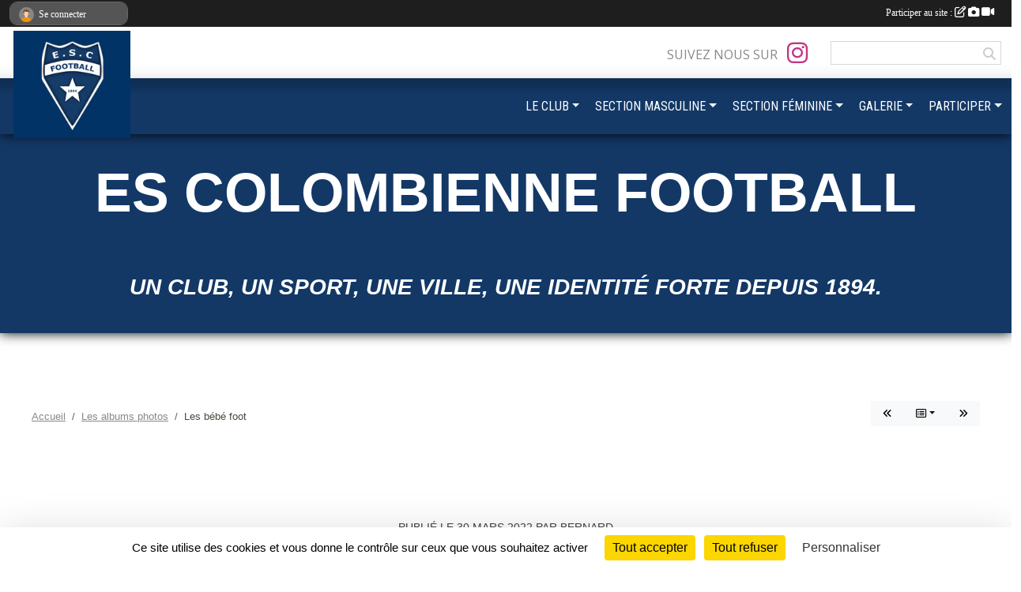

--- FILE ---
content_type: text/html; charset=UTF-8
request_url: https://www.escolombienne-football.com/photos-du-club/les-bebe-foot-306270
body_size: 9997
content:
<!DOCTYPE html>
<html lang="fr" class="Arial uppercasable">
<head>
    <base href="https://www.escolombienne-football.com/">
    <meta charset="utf-8">
    <meta http-equiv="Content-Type" content="text/html; charset=utf-8">
    <title>Les bébé foot - ES Colombienne</title>
    <meta name="description" content="">
    <meta name="viewport" content="width=device-width, initial-scale=1, maximum-scale=1">
    <meta name="csrf-token" content="y2OQDQOAQCos509MCo84sWUcTLhtE1xmB8pDPddy">
    <meta name="apple-itunes-app" content="app-id=890452369">

    <link rel="shortcut icon" type="image/jpeg" href="/media/uploaded/sites/12000/association/5888b8f207b0c_ESC.jpg">    
    <link rel="apple-touch-icon" sizes="152x152" href="/mu-152/12000/association/5888b8f207b0c_ESC.jpg">
    <link rel="apple-touch-icon" sizes="180x180" href="/mu-180/12000/association/5888b8f207b0c_ESC.jpg">
    <link rel="apple-touch-icon" sizes="167x167" href="/mu-167/12000/association/5888b8f207b0c_ESC.jpg">
    <meta name="msapplication-TileImage" content="/mu-180/12000/association/5888b8f207b0c_ESC.jpg">


    <link rel="manifest" href="/manifest.json">
    <meta name="apple-mobile-web-app-title" content="ES Colombienne">

 
    <meta property="og:image" content="https://www.escolombienne-football.com/media/uploaded/sites/12000/albumphoto/624431d704796_PHOTO202203301220392.jpg">
    <meta property="og:title" content="Les bébé foot">
    <meta property="og:url" content="https://www.escolombienne-football.com/photos-du-club/les-bebe-foot-306270">


    <link rel="alternate" type="application/rss+xml" title="ES Colombienne - Les news" href="/rss/news">
    <link rel="alternate" type="application/rss+xml" title="ES Colombienne - Les évènements" href="/rss/evenement">


<link type="text/css" rel="stylesheet" href="css/bootstrap.5.3.2/bootstrap.min.css">

<link type="text/css" rel="stylesheet" href="css/fontawesome-free-6.5.1-web/css/all.min.css">

<link type="text/css" rel="stylesheet" href="css/barre-noire.css">

<link type="text/css" rel="stylesheet" href="css/common.css">

<link type="text/css" rel="stylesheet" href="css/design-4.css">

<link type="text/css" rel="stylesheet" href="js/fancybox.5.0.36/fancybox.css">

<link type="text/css" rel="stylesheet" href="fonts/icons.css">

    <script src="js/bootstrap.5.3.2/bootstrap.bundle.min.js?tm=1736255796"></script>
    <script src="js/jquery-3.7.1.min.js?tm=1736255796"></script>
    <script src="js/advert.js?tm=1736255796"></script>

     <script src="/tarteaucitron/tarteaucitron.js"></script>
    <script src="/tarteaucitron/tarteaucitron-services.js"></script>
    <script>
        tarteaucitron.init({
            "privacyUrl": "", /* Privacy policy url */

            "hashtag": "#tarteaucitron", /* Open the panel with this hashtag */
            "cookieName": "tarteaucitron", /* Cookie name */

            "orientation": "bottom", //  "middle", /* Banner position (top - bottom) */

            "showAlertSmall": false, /* Show the small banner on bottom right */
            "cookieslist": false, /* Show the cookie list */

            "showIcon": false, /* Show cookie icon to manage cookies */
            "iconPosition": "BottomRight", /* BottomRight, BottomLeft, TopRight and TopLeft */

            "adblocker": false, /* Show a Warning if an adblocker is detected */

            "DenyAllCta" : true, /* Show the deny all button */
            "AcceptAllCta" : true, /* Show the accept all button when highPrivacy on */
            "highPrivacy": true, /* HIGHLY RECOMMANDED Disable auto consent */

            "handleBrowserDNTRequest": false, /* If Do Not Track == 1, disallow all */

            "removeCredit": true, /* Remove credit link */
            "moreInfoLink": true, /* Show more info link */
            "useExternalCss": false, /* If false, the tarteaucitron.css file will be loaded */

            "readmoreLink": "", /* Change the default readmore link */

            "mandatory": true, /* Show a message about mandatory cookies */
        });
        
    </script> 
</head>
<body class="colonne_widget_double albumsphotos_detail_du-club bg-type-none no-asso-name no-bandeau fixed-footer users-boxed filters-select is-couleur1-lumineuse footer-with-partenaires"  style="--color1: rgb(255, 255, 255);--color2: rgb(19, 56, 102);--color1-light: rgba(255, 255, 255,0.05);--color1-declined: rgb(223,223,223);--color2-declined: rgb(51,88,134);--title-color: rgb(255, 255, 255);--color1-bkg-texte1: rgb(95,95,95);--color1-bkg-texte2: rgb(179,216,255);--background-color: rgb(255, 255, 255);--logo-size: 100px;--title-px: 60;--title-size: 4em;--slogan-size: 2em;--title-size-coef1: 1;--title-size-coef2: 15;--color1r: 255;--color1g: 255;--color1b: 255;--max-width: 1400px;--bandeau-w: 1400px;--bandeau-h: 100%;--bandeau-x: 0;--bandeau-y: 0;--bandeau-max-height: 245.614px;" >
        <div id="global">
    <div id="wrap">
        <section id="page">
            <div id="zone_ombree" >
                <hr class="leon">
                <div class="container-fluid px-0"><div class="row"><div class="col">
                                    <section id="titre_et_slogan">
                                                                <p class="longueur_2">ES Colombienne Football</p>
                                                                                    <p><em>Un club, un sport, une ville, une identité forte depuis 1894.</em></p>
                                        </section>
                                
                <section id="conteneur_bandeau">
                
                                </section>
                
                                <hr class="leon">
                </div></div></div>
            </div>
                            <div id="content-abaisseur" ></div>
                        <div class="container-fluid inner   is_detail     with-content-abaisseur " id="contenu">
                                                                    <div class="row g-sm-3 mb-3">
                                                    <div class="col-12 col-md-10">
                                <nav aria-label="breadcrumb">
        <ol class="breadcrumb" itemscope itemtype="https://schema.org/BreadcrumbList">
                            <li class="breadcrumb-item " itemprop="itemListElement" itemscope itemtype="https://schema.org/ListItem"><meta itemprop="position" content="1"><a href="https://www.escolombienne-football.com" itemprop="item"><span itemprop="name">Accueil</span></a></li>
                            <li class="breadcrumb-item  interval " itemprop="itemListElement" itemscope itemtype="https://schema.org/ListItem"><meta itemprop="position" content="2"><a href="https://www.escolombienne-football.com/photos-du-club" itemprop="item"><span itemprop="name">Les albums photos</span></a></li>
                            <li class="breadcrumb-item " itemprop="itemListElement" itemscope itemtype="https://schema.org/ListItem"><meta itemprop="position" content="3"><span itemprop="name">Les bébé foot</span></li>
                    </ol>
    </nav>
                            </div>
                            <div class="d-none d-md-block col-2 text-end">
                                <div id="siblings-btns" class="btn-group">
                    <a class="btn btn-sm btn-light previous" href="/photos-du-club/profitons-du-soleil-307340" title="Profitons du soleil ;)"><i class="fa-solid fa-angles-left"></i></a>
                            <div class="btn-group" role="group">
                <button class="btn btn-sm btn-light dropdown-toggle" data-bs-toggle="dropdown" aria-expanded="false" title="Tous les albums photos"><i class="fa-regular fa-rectangle-list"></i></button>
                <ul class="dropdown-menu dropdown-menu-end">
                                            <li><a class="dropdown-item " href="/photos-du-club/stage-de-foot-fevrier-2025-417225">Stage de foot février 2025 ⚽️⚽️</a></li>
                                            <li><a class="dropdown-item " href="/photos-du-club/nos-u15f-championnes-du-92-foot-a-8-390521">NOS U15F CHAMPIONNES DU 92 FOOT À 8 !</a></li>
                                            <li><a class="dropdown-item " href="/photos-du-club/feminines-333938">feminines</a></li>
                                            <li><a class="dropdown-item " href="/photos-du-club/u10d-2e-place-au-touroi-de-fleury-390513">U10D 2e PLACE AU TOUROI DE FLEURY</a></li>
                                            <li><a class="dropdown-item " href="/photos-du-club/u6u7-en-tournoi-390511">U6/U7 EN TOURNOI</a></li>
                                            <li><a class="dropdown-item " href="/photos-du-club/u8bc-13e-place-du-tournoi-a-sartrouville-390509">U8B/C 13e PLACE DU TOURNOI À SARTROUVILLE</a></li>
                                            <li><a class="dropdown-item " href="/photos-du-club/u11a-6e-place-sur-24-equipes-au-tournoi-villebon-390508">U11A 6e PLACE SUR 24 ÉQUIPES AU TOURNOI VILLEBON !</a></li>
                                            <li><a class="dropdown-item " href="/photos-du-club/u11b-vainqueurs-au-tournoi-de-la-nicolaite-2024-390502">U11B VAINQUEURS AU TOURNOI DE LA NICOLAÏTE 2024</a></li>
                                            <li><a class="dropdown-item " href="/photos-du-club/dossier-dinscription-316462">Dossier d'inscription</a></li>
                                            <li><a class="dropdown-item " href="/photos-du-club/soiree-des-champions-de-colombes-316450">Soirée des champions de Colombes</a></li>
                                            <li><a class="dropdown-item " href="/photos-du-club/nos-u6-amp-u7-au-tournoi-orly-cup-kids-2022-308043">Nos U6 &amp; U7 au tournoi Orly Cup Kid's 2022</a></li>
                                            <li><a class="dropdown-item " href="/photos-du-club/profitons-du-soleil-307340">Profitons du soleil ;)</a></li>
                                            <li><a class="dropdown-item  active " href="/photos-du-club/les-bebe-foot-306270">Les bébé foot</a></li>
                                            <li><a class="dropdown-item " href="/photos-du-club/du-sourire-chez-nos-u11-filles-305205">Du sourire chez nos U11 Filles :)</a></li>
                                            <li><a class="dropdown-item " href="/photos-du-club/dimanche-7-mars-entrainement-u10-a-peguy-et-u11-a-peguy-egalement-283267">Dimanche 7 mars entraînement u10 à peguy et U11 a peguy Également</a></li>
                                            <li><a class="dropdown-item " href="/photos-du-club/signature-dans-un-club-professionnel-282535">Signature dans un club professionnel </a></li>
                                            <li><a class="dropdown-item " href="/photos-du-club/seance-du-samedi-06022021-pour-nos-categories-u10-et-u11-282424">Séance du Samedi 06/02/2021 pour nos Catégories U10 et U11 📸</a></li>
                                            <li><a class="dropdown-item " href="/photos-du-club/seance-du-samedi-06022021-pour-nos-debutants-282423">Séance du Samedi 06/02/2021 pour nos Débutants 📸</a></li>
                                            <li><a class="dropdown-item " href="/photos-du-club/minifillofoot-br-282326">minifillofoot <br /></a></li>
                                            <li><a class="dropdown-item " href="/photos-du-club/entrainement-de-ce-samedi-23-janvier-2020-281862">Entraînement de ce samedi 23 Janvier 2020 </a></li>
                                    </ul>
            </div>
                            <a class="btn btn-sm btn-light next" href="/photos-du-club/du-sourire-chez-nos-u11-filles-305205" title="Du sourire chez nos U11 Filles :)"><i class="fa-solid fa-angles-right"></i></a>
            </div>
                            </div>
                                            </div>
                
<div class="row">
    <div class="col-12" id="main-column">
    <section id="main">
        <div class="inner">
            <header id="content-header">
                                    <h1 ><span>Les bébé foot</span></h1>
                            <hr class="leon">
</header>            <div class="content">
                                <div class="content  ">
                                        <section class="detail album-photos">
                        <div class="container-fluid px-0">
    <div class="row">
        <div class="col-12">
<p class="infos-publications">
        Publié
                    le <time datetime="2022-03-30T17:17:54+0200">30 mars 2022</time>
                                            par <a href="/membres/bernard-807663">Bernard</a>
                        </p>
        </div>
    </div>
    <div class="row">
        <div class="col-12">
        </div>
    </div>
    <div class="row">
        <div class="col-12">
<section id="main-content">
        
</section>
        </div>
    </div>

                        <div class="row section-in-detail">
                <div class="col-12">
                    <section >
                                                                            <section class="liste photos">
    <div class="container-fluid">
        <div class="row level3">
                                                
                    <div class="col-6 col-sm-4 col-xl-3 px-1 pb-2 text-center">
    <a data-fancybox="images" data-caption="" href="/media/uploaded/sites/12000/albumphoto/624431d704796_PHOTO202203301220392.jpg">
        <img class="img-thumbnail" itemprop="image" src="/media/uploaded/sites/12000/albumphoto/crop_624431d704796_PHOTO202203301220392.jpg" alt="" data-bs-toggle="tooltip" data-bs-placement="bottom" aria-label="" data-bs-original-title="">
    </a>
</div>                                                                
                    <div class="col-6 col-sm-4 col-xl-3 px-1 pb-2 text-center">
    <a data-fancybox="images" data-caption="" href="/media/uploaded/sites/12000/albumphoto/624431eec6c90_PHOTO202203301220393.jpg">
        <img class="img-thumbnail" itemprop="image" src="/media/uploaded/sites/12000/albumphoto/crop_624431eec6c90_PHOTO202203301220393.jpg" alt="" data-bs-toggle="tooltip" data-bs-placement="bottom" aria-label="" data-bs-original-title="">
    </a>
</div>                                    </div>
    </div>
</section>                        
                    </section>
                </div>
            </div>
            
    
    <div class="row">
        <div class="col-12">
            <div id="partage" class="mt-3">
    <h2>Partager sur</h2>
    <div class="partage_block">
        <span class="partage-reseaux-sociaux">
                        <a class="button_commentaire" href="/photos-du-club/les-bebe-foot-306270#commentaires"><span class="at-icon-wrapper"><svg xmlns="http://www.w3.org/2000/svg" xmlns:xlink="https://www.w3.org/1999/xlink" viewBox="0 0 612 792"  class="at-icon at-icon-facebook" title="Commentaires" alt="Commentaires"><g><path d="M496.679,90H115.224C58.686,90,12.428,136.289,12.428,192.827v236.791c0,56.571,46.256,102.86,102.796,102.86h21.271 l-58.044,149.5c-2.434,6.311-0.288,13.455,5.285,17.331c2.531,1.824,5.479,2.69,8.394,2.69c3.46,0,6.919-1.249,9.674-3.62 c0,0,187.716-165.165,188.292-165.935h206.617c56.604,0,102.859-46.288,102.859-102.859V192.827 C599.539,136.289,553.314,90,496.679,90z M490.882,389.353H114.231v-43.438h376.682v43.438H490.882z M490.882,269.835H114.231 v-43.438h376.682v43.438H490.882z"></g></svg></span><em class="titre">
                                    commenter
                            </em></a>
                                    <button type="button" url="https://www.escolombienne-football.com/photos-du-club/les-bebe-foot-306270" text="Les bébé foot" class="partage-facebook facebookShare" title="Partager sur Facebook">
                <span class="at-icon-wrapper"><svg xmlns="http://www.w3.org/2000/svg" xmlns:xlink="https://www.w3.org/1999/xlink" viewBox="0 0 32 32" class="at-icon at-icon-facebook" title="Facebook" alt="Facebook"><g><path d="M21 6.144C20.656 6.096 19.472 6 18.097 6c-2.877 0-4.85 1.66-4.85 4.7v2.62H10v3.557h3.247V26h3.895v-9.123h3.234l.497-3.557h-3.73v-2.272c0-1.022.292-1.73 1.858-1.73h2V6.143z" fill-rule="evenodd"/></g></svg></span><em class="titre">Facebook</em>
            </button>
            <button type="button" url="https://www.escolombienne-football.com/photos-du-club/les-bebe-foot-306270" text="Les bébé foot" class="partage-twitter twitterShare" title="Partager sur X">
                <span class="at-icon-wrapper"><svg viewBox="0 0 300 271" xmlns="http://www.w3.org/2000/svg" xmlns:xlink="https://www.w3.org/1999/xlink"  class="at-icon at-icon-twitter" title="Twitter" alt="Twitter"><path d="m236 0h46l-101 115 118 156h-92.6l-72.5-94.8-83 94.8h-46l107-123-113-148h94.9l65.5 86.6zm-16.1 244h25.5l-165-218h-27.4z"/></svg></span><em class="titre">Twitter</em>
            </button>
        </span>
    </div>
</div>        </div>
    </div>
</div>                    </section>
                                    </div>
            </div>
                    </div>
    </section>

            <section class="secondary">
            <div class="inner">
                <header>
    <h2 class="secondary-content"><span >Commentez l'album</span></h2>
</header>
                <div class="content">
                    <div class="container-fluid px-0">
                        <div class="row">
    <div class="col-12">
        <link href="js/summernote-0.9.0-dist/summernote-bs5.css" rel="stylesheet">
        <script src="js/summernote-0.9.0-dist/summernote-bs5.js"></script>
        <script src="js/summernote-0.9.0-dist/lang/summernote-fr-FR.js"></script>
        <section id="commentaires" class="module">
            <div class="content">
                <a name="commentaires"></a>
                                    <a name="end"></a>
                    <div class="alert alert-success" role="alert">
            <a href="javascript:void(0)" class="log_me_in alert-link">Connectez-vous</a> pour pouvoir participer aux commentaires.
        </div>
                                    <div id="messages_commentaires_container">
                    <div id="messages_commentaires" class="liste" rel="https://www.escolombienne-football.com/forum/3920871">
                          
                    </div>
                </div>
                            </div>
        </section>
    </div>
</div>                    </div>
                </div>
            </div>
        </section>
     
    </div>
    </div>
    </div></section>
<header id="header">
<div id="a2hs" class="bg-dark d-sm-none">
    <div class="container-fluid py-3 maxwidth">
        <div class="row">
            <div class="col-6 text-white">
                <img src="/images/common/mobile-app.png" class="img-thumbnail" style="max-width:30px">
                sportsregions
            </div>
            <div class="col-6 text-end">
                <a href="https://play.google.com/store/apps/details?id=com.initiatives.sportsregions&hl=fr_FR" class="btn btn-sm btn-success">Installer</a>
            </div>
        </div>
    </div>
</div><div class="container-fluid inner"><div class="row"><div class="col">
    
            <div id="logo"><a href="/"><img  src="/media/uploaded/sites/12000/association/5888b8f207b0c_ESC.jpg" alt="Logo"></a></div>
        
    <section id="header_reseau">
                    <h2>Suivez nous sur</h2>
            <a href="https://www.instagram.com/escolombiennefootball/" data-bs-toggle="tooltip" data-bs-placement="bottom" title="Compte Instagram de l'association"><i class="fab fa-instagram"></i></a>
                <form name="rechercheheader" id="rechercheheader" action="https://www.escolombienne-football.com/recherche" class="with-messagepourletest2">
    <textarea class="d-none" name="messagepourletest"></textarea>
    <input type="hidden" name="messagepourletest2" value="">
    <input name="termes" id="recherche" value="">
    <button type="submit"><i class="fa fa-search"></i></button>
</form>    </section>
    
    <nav id="mainmenu" ><ul class="nav nav-pills">
            
    <li class="nav-item dropdown" id="menu_345057">
        <button class="nav-link dropdown-toggle " data-bs-toggle="dropdown" role="button" aria-haspopup="true" aria-expanded="false">LE CLUB</button>
        <div class="dropdown-menu">
                            <a class="dropdown-item" href="/en-savoir-plus/le-club-71880" id="menu_349388">HISTOIRE DU CLUB</a>
                            <a class="dropdown-item" href="/en-savoir-plus/organigramme-163888" id="menu_794014">ORGANIGRAMME</a>
                            <a class="dropdown-item" href="/en-savoir-plus/stade-et-infrastructures-165518" id="menu_801623">STADE ET INFRASTRUCTURES</a>
                    </div>
    </li>
            
    <li class="nav-item dropdown" id="menu_345061">
        <button class="nav-link dropdown-toggle " data-bs-toggle="dropdown" role="button" aria-haspopup="true" aria-expanded="false">SECTION MASCULINE</button>
        <div class="dropdown-menu">
                            <a class="dropdown-item" href="/en-savoir-plus/planning-des-entrainements-165509" id="menu_801614">ENTRAÎNEMENTS</a>
                            <a class="dropdown-item" href="/en-savoir-plus/equipe-educative-165515" id="menu_801620">ÉQUIPE ÉDUCATIVE</a>
                    </div>
    </li>
            
    <li class="nav-item dropdown" id="menu_345111">
        <button class="nav-link dropdown-toggle " data-bs-toggle="dropdown" role="button" aria-haspopup="true" aria-expanded="false"> SECTION FÉMININE</button>
        <div class="dropdown-menu">
                            <a class="dropdown-item" href="/en-savoir-plus/entrainements-165516" id="menu_801621">ENTRAÎNEMENTS</a>
                            <a class="dropdown-item" href="/en-savoir-plus/equipe-educative-165514" id="menu_801619">ÉQUIPE ÉDUCATIVE</a>
                            <a class="dropdown-item" href="/en-savoir-plus/calendrier-165517" id="menu_801622">CALENDRIER</a>
                    </div>
    </li>
            
    <li class="nav-item dropdown" id="menu_345064">
        <button class="nav-link dropdown-toggle " data-bs-toggle="dropdown" role="button" aria-haspopup="true" aria-expanded="false">GALERIE</button>
        <div class="dropdown-menu">
                            <a class="dropdown-item" href="https://www.escolombienne-football.com/photos-du-club" id="menu_345066">Photos</a>
                            <a class="dropdown-item" href="https://www.escolombienne-football.com/videos-du-club" id="menu_345065">Vidéos</a>
                    </div>
    </li>
            
    <li class="nav-item dropdown" id="menu_345067">
        <button class="nav-link dropdown-toggle " data-bs-toggle="dropdown" role="button" aria-haspopup="true" aria-expanded="false">PARTICIPER</button>
        <div class="dropdown-menu">
                            <a class="dropdown-item" href="https://www.escolombienne-football.com/newsletters" id="menu_345068">Newsletter</a>
                            <a class="dropdown-item" href="https://www.escolombienne-football.com/partenaires" id="menu_345069">Partenaires</a>
                            <a class="dropdown-item" href="https://www.escolombienne-football.com/livre-d-or" id="menu_345070">Livre d&#039;or</a>
                    </div>
    </li>
</ul>
<form action="#" method="post">
    <select class="form-control form-select" id="navigation-select" name="navigation-select">
        <option value="">Navigation</option>
    </select>
</form></nav>

    </div></div></div>
</header>
</div>
<footer id="footer">
    <div class="container inner   with-partenaires ">
        <div class="row">
            <div class="col-12  col-lg-6 ">
                <div class="container-fluid">
                    <div class="row">
                        <div class="col-5" id="logo_footer">
                                                            <a href="https://www.escolombienne-football.com"><img src="/media/uploaded/sites/12000/association/5888b8f207b0c_ESC.jpg" alt="Logo" class="img-fluid"></a>
                                                        <div id="visites">
                <span id="nb-visites">Chargement des </span> visites
    </div>
<div id="stats_analyser"></div>                        </div>
                        <div class="col-7" id="adresse_du_club">
                            <section itemscope itemtype="https://schema.org/SportsOrganization">
    <h2 itemprop="name">COLOMBIENNE FOOT E.S.</h2>
    <p class="adresse" itemprop="address" itemscope itemtype="https://schema.org/PostalAddress">
        <span itemprop="streetAddress">2 rue Charles Peguy</span><br> 
        <span itemprop="postalCode">92700</span> <span itemprop="addressLocality">Colombes</span>
    </p>
            <br>
                <p>Tél. : <span itemprop="telephone">01.46.13.79.12</span></p>
                <script><!--
        document.write("<p><a itemprop=\"email\" href=\"mail"+"to:"+"escolombiennefootball"+String.fromCharCode(64)+"orange.fr\" >escolombiennefootball"+String.fromCharCode(64)+"orange.fr<\/a><\/p>");
        // --></script>
    </section>
                            <nav id="legal">
    <ul>
        <li><a href="https://www.escolombienne-football.com/informations-legales" class="informations-legales">Informations légales</a></li>
        <li><a href="https://www.sportsregions.fr/signaler-un-contenu-inapproprie?k=144000000">Signaler un contenu inapproprié</a></li>
    </ul>
</nav>                            <nav id="cookies">
    <ul>
        <li><a href="https://www.sportsregions.fr/charte-cookies" class="informations-legales">Charte cookies</a></li>
                <li><a href="javascript:void(0);" onclick="tarteaucitron.userInterface.openPanel();" class="informations-legales">Gestion des cookies</a></li>
            </ul>
</nav>                            <div id="rss_et_reseaux">
                                <a href="https://www.instagram.com/escolombiennefootball/" data-bs-toggle="tooltip" data-bs-placement="bottom" title="Compte Instagram de l'association"><i class="fab fa-instagram"></i></a>
                            </div>
                        </div>
                    </div>
                </div>
            </div>
                    <div class="col-12 col-lg-6">
                <form method="post" action="https://www.escolombienne-football.com/contactez-nous" id="footer_contact_form" class="with-messagepourletest2">
        <input type="hidden" name="_token" value="y2OQDQOAQCos509MCo84sWUcTLhtE1xmB8pDPddy">        <input type="hidden" name="in_footer" value="1">
        <h2>Nous contacter</h2>
        <div class="container-fluid px-0">
            <div class="row">
                <div class="col-6">
                    <div class="form-group">
                        <label for="footer_name" class="obligatoire">Nom <span class="obligatoire">*</span> </label> 
                        <input name="nom" type="text" class="form-control" id="footer_name" size="30">
                    </div>
                    <div class="form-group">
                        <label for="footer_email_contact" class="obligatoire">Email <span class="obligatoire">*</span> </label> 
                        <input name="email" type="text" class="form-control" id="footer_email_contact" size="30">
                    </div>
                </div>
                <div class="col-6">
                    <div class="form-group">
                        <label for="footer_firstname" class="obligatoire">Prénom <span class="obligatoire">*</span> </label> 
                        <input name="prenom" type="text" class="form-control" id="footer_firstname" size="30">
                    </div>
                    <div class="form-group">
                        <label for="footer_objet" class="obligatoire">Objet <span class="obligatoire">*</span> </label> 
                        <input name="objet" type="text" class="form-control" id="footer_objet" size="30">
                    </div>
                </div>
            </div>
            <div class="row">
                <div class="col">                    
                    <div class="form-group">
                        <label for="footer_message" class="obligatoire">Message <span class="obligatoire">*</span> </label> 
                        <textarea class="d-none" name="messagepourletest"></textarea>
                        <input type="hidden" name="messagepourletest2" value="">
                        <textarea name="contenu" cols="40" class="form-control" rows="3" id="footer_message"></textarea>
                    </div>
                </div>
            </div>
            <div class="row">
                <div class="col-7 col-sm-8 col-md-9 pr-0">  
                    <label for="footer_verif_code" class="long obligatoire">Veuillez recopier le code&nbsp;<span class="obligatoire">*</span>&nbsp;: </label>
                    <span class="code">
                        <img src="https://www.escolombienne-football.com/contactez-nous/captcha-footer.png">
                        <input name="verif_code" type="text" class="form-control" id="footer_verif_code" size="6" maxlength="6" value="" placeholder="code">
                    </span>
                </div>
                <div class="col-5 col-sm-4 col-md-3 text-end">
                    <button type="submit" name="contact_submit" class="btn btn-primary" value="footer">Envoyer</button>
                </div>
            </div>
        </div>
        <div style="clear:both"></div>
    </form>

    <input style="display:none;" type="checkbox" name="finalite_footer_contact" id="finalite_footer_contact" value="1">
    <div id="block_finalite_footer_contact" class="finalite">
        <p>L’association « COLOMBIENNE FOOT E.S. » est responsable des traitements opérés sur le site accessible à l’adresse <a href="https://www.escolombienne-football.com">https://www.escolombienne-football.com</a>.</p>
        <p>Les informations recueillies font l’objet d’un traitement informatique à des fins de suivi de votre demande de contact. Les destinataires des données sont les membres du bureau de l'association, et/ou le cas échéant les salariés ou les bénévoles de l’association en charge de cette mission. </p>
        <p>Vos données à caractère personnel sont conservées dans nos bases le temps nécessaire au traitement de votre demande. <label for="finalite_footer_contact">lire la suite...</label></p>
        <div id="deplie_finalite_footer_contact">
            <p>Conformément aux dispositions des articles 38 à 40 de la loi « Informatique et Libertés » du 6 janvier 1978 modifiée en 2004, et aux dispositions des articles 15, 16,17 et 21 du Règlement général européen sur la protection des données (RGPD), vous bénéficiez&nbsp;:</p>
            <ul>
                <li>du droit de demander au responsable de traitement l’accès à vos données, la rectification, l’effacement ou la portabilité de celles-ci, ainsi que la limitation ou l’opposition au(x) traitement(s) mis en œuvre. Vous pouvez exercer ces droits en vous adressant à <script><!-- 
    document.write("<a href=\"mail"+"to:"+"escolombiennefootball"+String.fromCharCode(64)+"orange.fr\" >escolombiennefootball"+String.fromCharCode(64)+"orange.fr<\/a>");
    // --></script> ou par courrier à <strong>COLOMBIENNE FOOT E.S., 2 rue Charles Peguy  , 92700  Colombes</strong> en justifiant de votre identité.</li>
                <li>du droit de vous opposer, pour des motifs légitimes à ce que vos données fassent l’objet d’un traitement et sans motifs et sans frais, à ce que vos données soient utilisées à des fins de prospection commerciale.</li>
                <li>Vous avez enfin la possibilité d’introduire une réclamation auprès d’une autorité de contrôle comme la CNIL.</li>
            </ul>
        </div>
    </div>
            </div>
                </div>
                    <div class="row">
                <div class="col">
                    <hr>
                </div>
            </div>
            <div class="row partenaires">
        <div class="col-12 px-0">
            <div class="container-fluid">
                <div class="d-none d-sm-flex row background">
                    <div class="col">
                                                <h2>Les partenaires du club</h2>
                    </div>
                </div>
                <div class="d-none d-sm-flex row background pb-2 justify-content-center ">
                                        <div class="col-2 col-md-1 py-2 px-1 px-md-2 px-xl-3 part text-center ">
                        <a data-bs-toggle="tooltip" data-bs-placement="top" href="/partenaires/credit-mutuel-de-colombes-80905" title="Crédit Mutuel de Colombes">
                                                            <img class="img-fluid border" src="/mub-120-120-f3f3f3/12000/partenaire/5c472cc2d3ba2_LOGOcm2018CMJN.JPG" alt="Crédit Mutuel de Colombes">
                                                    </a>
                    </div>
                                        <div class="col-2 col-md-1 py-2 px-1 px-md-2 px-xl-3 part text-center ">
                        <a data-bs-toggle="tooltip" data-bs-placement="top" href="/partenaires/agence-nationale-du-sport-96503" title="Agence Nationale du Sport">
                                                            <img class="img-fluid border" src="/mub-120-120-f3f3f3/12000/partenaire/5f29c3c787cf6_AgenceNationaleSport.png" alt="Agence Nationale du Sport">
                                                    </a>
                    </div>
                                        <div class="col-2 col-md-1 py-2 px-1 px-md-2 px-xl-3 part text-center ">
                        <a data-bs-toggle="tooltip" data-bs-placement="top" href="/partenaires/opticien-krys-colombes-43-rue-saint-denis-92302" title="Opticien Krys Colombes 43 Rue Saint-Denis">
                                                            <img class="img-fluid border" src="/mub-120-120-f3f3f3/12000/partenaire/62f11be35b3fe_KRYS.PNG" alt="Opticien Krys Colombes 43 Rue Saint-Denis">
                                                    </a>
                    </div>
                                        <div class="col-2 col-md-1 py-2 px-1 px-md-2 px-xl-3 part text-center ">
                        <a data-bs-toggle="tooltip" data-bs-placement="top" href="/partenaires/colombes-92433" title="Colombes">
                                                            <img class="img-fluid border" src="/mub-120-120-f3f3f3/12000/partenaire/5e45bb82b56ec_logocolombes.png" alt="Colombes">
                                                    </a>
                    </div>
                                        <div class="col-2 col-md-1 py-2 px-1 px-md-2 px-xl-3 part text-center ">
                        <a data-bs-toggle="tooltip" data-bs-placement="top" href="/partenaires/kpital-92297" title="Kpital">
                                                            <img class="img-fluid border" src="/mub-120-120-f3f3f3/12000/partenaire/5f29c73028cab_Kpital2.png" alt="Kpital">
                                                    </a>
                    </div>
                                        <div class="col-2 col-md-1 py-2 px-1 px-md-2 px-xl-3 part text-center ">
                        <a data-bs-toggle="tooltip" data-bs-placement="top" href="/partenaires/energizair-92296" title="energiz&#039;air">
                                                            <img class="img-fluid border" src="/mub-120-120-f3f3f3/12000/partenaire/5e41a221df1d2_enigiz.jpeg" alt="energiz&#039;air">
                                                    </a>
                    </div>
                                        <div class="col-2 col-md-1 py-2 px-1 px-md-2 px-xl-3 part text-center ">
                        <a data-bs-toggle="tooltip" data-bs-placement="top" href="/partenaires/groupelabrenne-96502" title="GroupeLabrenne">
                                                            <img class="img-fluid border" src="/mub-120-120-f3f3f3/12000/partenaire/5f29c2fc1c024_Labrenne.png" alt="GroupeLabrenne">
                                                    </a>
                    </div>
                                        <div class="col-2 col-md-1 py-2 px-1 px-md-2 px-xl-3 part text-center ">
                        <a data-bs-toggle="tooltip" data-bs-placement="top" href="/partenaires/cer-bois-colombes-102625" title="CER Bois-Colombes">
                                                            <img class="img-fluid border" src="/mub-120-120-f3f3f3/12000/partenaire/6072c774084c3_CERBoisColombes.jpg" alt="CER Bois-Colombes">
                                                    </a>
                    </div>
                                        <div class="col-2 col-md-1 py-2 px-1 px-md-2 px-xl-3 part text-center ">
                        <a data-bs-toggle="tooltip" data-bs-placement="top" href="/partenaires/sportsregionsfr-61125" title="Sportsregions.fr">
                                                            <img class="img-fluid border" src="/mub-120-120-f3f3f3/12000/partenaire/sports-regions-logo.jpg" alt="Sportsregions.fr">
                                                    </a>
                    </div>
                                        <div class="col-2 col-md-1 py-2 px-1 px-md-2 px-xl-3 part text-center ">
                        <a data-bs-toggle="tooltip" data-bs-placement="top" href="/partenaires/groupe-domino-interim-recrutement-102626" title="Groupe Domino - Intérim &amp; Recrutement">
                                                            <img class="img-fluid border" src="/mub-120-120-f3f3f3/12000/partenaire/6072c8155b1e8_GeoupeDominoInterim.jpg" alt="Groupe Domino - Intérim &amp; Recrutement">
                                                    </a>
                    </div>
                                        <div class="col-2 col-md-1 py-2 px-1 px-md-2 px-xl-3 part text-center ">
                        <a data-bs-toggle="tooltip" data-bs-placement="top" href="/partenaires/stafex-71157" title="STAFEX">
                                                            <img class="img-fluid border" src="/mub-120-120-f3f3f3/12000/partenaire/5a422aaa2e66e_STAFEX.png" alt="STAFEX">
                                                    </a>
                    </div>
                                        <div class="col-2 col-md-1 py-2 px-1 px-md-2 px-xl-3 part text-center  last ">
                        <a data-bs-toggle="tooltip" data-bs-placement="top" href="/partenaires/service-civique-96504" title="Service Civique">
                                                            <img class="img-fluid border" src="/mub-120-120-f3f3f3/12000/partenaire/5f29c51a0c097_ServiceCivique.png" alt="Service Civique">
                                                    </a>
                    </div>
                                    </div>
            </div>
        </div>
    </div>
            
        
        <div class="row">
            <div class="col">
                <hr>
                <nav id="copyright"><a href="https://www.sportsregions.fr/inscription" title="Conception de site web de club de Football" rel="friend" class="tag_acces_outil_footer_03A"><strong>Sports<em>regions</em></strong></a></nav>                <div id="footer-apps">
            <a href="https://play.google.com/store/apps/details?id=com.initiatives.sportsregions&amp;hl=fr_FR"  title="Télécharger l'application Android dans le Play Store"><img src="/images/common/badge-playstore-fr.svg" alt="Télécharger l'application Android dans le play Store"></a>
                <a href="https://itunes.apple.com/fr/app/sportsregions/id890452369" title="Télécharger l'application iPhone dans l\'App Store"><img src="/images/common/badge-appstore-fr.svg" alt="Télécharger l'application iPhone dans l'App Store"></a>
    </div>            </div>
        </div>
    </div>    
</footer>

</div>
</div>        <div id="log_bar">
    <div class="container-fluid maxwidth">
        <div class="row" id="barre_noire">
            <div class="col">
                <div id="informations_utilisateur" class="not-connected">
                    <div id="lien_user" class="hilight">
                        <a href="https://www.escolombienne-football.com/se-connecter" id="lien_user_lien">
                        <img id="avatar" class="img-fluid rounded-circle" src="/images/common/boxed-item-membre.svg" alt="avatar"><span class="label">Se connecter</span>
                        </a>
                    </div>
                    <input type="hidden" name="login_sv_email" value="">
                    <input type="hidden" name="login_sv_mode" value="">
                    <input type="hidden" name="login_sv_message" value="">
                    <div id="popup_login"><div id="popup_login_modal" class="modal fade" tabindex="-1" role="dialog" style="display:none"></div></div>
                </div>
            </div>
            <div class="col">
                <div id="participate">
                    <a href="https://www.escolombienne-football.com/se-connecter" title="Se connecter pour rédiger une news">
                        Participer au site :
                    
                        <i class="far fa-edit"></i>
        
                        <i class="fas fa-camera"></i>
        
                        <i class="fas fa-video"></i>
                    </a>
                </div>
                            </div>
        </div>
    </div>
</div>
<div id="mobile_login_bar">
    <div class="container-fluid maxwidth">
        <div class="row">
            <div class="col-7 text-right">
                Envie de participer ?
            </div>
            <div class="col-5 text-center">
                <a href="https://www.escolombienne-football.com/se-connecter" id="lien_user_lien_mobile" class="btn btn-sm btn-primary">Connexion</a>
            </div>
        </div>
    </div>
</div>        <div id="fb-root"></div>
    <div id="confirmPop" class="modal" style="display:none"></div>
    <div id="multi_modal" class="modal fade" tabindex="-1" role="dialog" style="display:none"></div>
    <script>
    var page_courante = "/photos-du-club/les-bebe-foot-306270";
    var association_id = 12000;
    var auto_open_login = 0;
    var termes_recherche = "";
    var popup_login_mode = null;
    var popup_login_identifiant = null;
    var popup_login_autoopen = 0;
    </script>
        
        <script src="js/confirm-message-pop.js"></script>
    
        <script src="js/common.js"></script>
    
        <script src="js/design-4.js"></script>
    
        <script src="js/fancybox.5.0.36/fancybox.umd.js"></script>
    
        <script src="js/formulaire.js"></script>
    
        <script src="js/reservations.js"></script>
    
        <script src="js/controle-honorabilite.js"></script>
    
        <script src="js/login.js"></script>
         <script>
        (tarteaucitron.job = tarteaucitron.job || []).push("openstreetmap_sportsregions");
    
    (tarteaucitron.job = tarteaucitron.job || []).push("facebooklikebox");

    (tarteaucitron.job = tarteaucitron.job || []).push("dailymotion");

    (tarteaucitron.job = tarteaucitron.job || []).push("vimeo");

    (tarteaucitron.job = tarteaucitron.job || []).push("facebook_video_sportsregions");

    
    
    </script> </body>
</html>

--- FILE ---
content_type: text/html; charset=UTF-8
request_url: https://www.escolombienne-football.com/mub-120-120-f3f3f3/12000/partenaire/5c472cc2d3ba2_LOGOcm2018CMJN.JPG
body_size: 4049
content:
���� JFIF  ` `  �� ;CREATOR: gd-jpeg v1.0 (using IJG JPEG v80), quality = 90
�� C 


�� C		��  x x ��           	
�� �   } !1AQa"q2���#B��R��$3br�	
%&'()*456789:CDEFGHIJSTUVWXYZcdefghijstuvwxyz���������������������������������������������������������������������������        	
�� �  w !1AQaq"2�B����	#3R�br�
$4�%�&'()*56789:CDEFGHIJSTUVWXYZcdefghijstuvwxyz��������������������������������������������������������������������������   ? �3��
 ( ��
 ( ��
 ( ��
 ( ��
 ( ��
 ( ��
 ( ��
 ( ��
 ( ��
 ( ��
 ( ��
 ( ��
 ( ��
 ( ��
 ( ��
 ( ��
 ( ��
 ( ��
 ( ��
 ( ��
 ( ��
 ( ��6����"�<wW��~h^)����/���	��4�m+�C.q��Js�r�`��tx7=�a�*��u�T���3���yS�0p���M~v��=�4��5�5��pY@ �Ѓ_Ӌ���w0l|k��K�z��-o"�_�`����!c�G'�,�v���.rG8����~&�����ڋ�խ�}:�X�V�*��~�ܛ�~+�� ���o���m2�k��c�q�i\��Ԛ�&���a`�$���"�Յ�Q�le[|V�5ҳ'�4��|=�p��G����2s�EuK'�!��/��m�� ?�|̖*��k~_�oR��/h� <���Wږlg
�t���� ��B�r+��ᆥ*��E�ex��K/«Σ���ߒWo�Q�;~�>����OH��%е;8V�;{�O�G�1R ���G�C�f5����\�~'�����KR��Nnͤ�+�'~������|M�g��S�xoX֬t�wW*�3q%�fءx�-�־��㱘j��='*t�&�VWw�j~CSF�HҜ�'�����h>6�|!�kV6�&�PIi�?��T� ����4Q�q،$���7F9t[�	bhª�){�dug��y���+�:L��Z��ԓI���_M�{Ŷusop������>�׈�b0��yҔn�x���s8T�K�;���>Ư��� �i� |��4(k�����W�&��M���.ne_�(�e���������ƅ�NM$�V�DNq�9�$?G��u�&�S��������5�e��20�Ʀ��z��UZQm5٭��FqR��fg�hu9���=�֟K�[���&���mve��q�'�|��� �� *�n��?��޶����q־���6qx�}2?Cg:x���������9��m n?&���W��jql��R��Kٵ���f��~�ߩ��'�YjUm�g�������u�5������)֬��������`���P�� �|��'�����������eB�bkN�J�����|�ݞ�3�ը�Tt&�!$���ۺ�b�#����\��Dڶ��,]��z�t���ǐ�V��Tx��P[iPr+�8�dը��6�=���N�45� ��iũwm.���p��Q�:ھ}�(�� �o�c��Dڿ�� x�F��+Uյ}Ŗ�s�ٮ���p��3�El��'#�k��F�;�ela
Tej�>wx-e+�JM�m�j�u���5*��%u�}��b�f��s�q���U�Z�z�E�ȝc[hҒ/�đ��c�sd�88У͗������z�.���u\�$�7�kz/�]�|w�RZ�4���|7��uV���c�P�y�&uHH22)\d3�|��k�K��X�BP�]����Ӧ���K�U3n����F2�wM�(A^W�M�uJ�%������ e/�s�J�5Mn���L�����2H.p�X�U�o�
�3ˊ�fR����j޷w�>�=|����ܡ����F|׽�9cɫ�r�v�+[��<��Ƕ����/�>"�c��Ԭ|�(�I���<���8ǭO�{��O%��_��Z0�}�BߛG�/`g����NT��Z��-�ꝴ0</�6���R����"��<P�F�� ��R�FyI��^�/�^�dw�����)�v��<�u>�����)Yz%�l��9��W߳����|]v�$�> å�R��}�kcqp'v���M���<NE����T�^�g8�{�\��^w��u��V�����Q'��z~G%e{�|+�}�Z�|_�����J:l�Kv�4_h�<�|���2��;W�8a�lv[��a��,/2���+Ek��-��h�xj8��nꥷ�Z�����?h/x�Ł�}e�-��i�k��������#�9Rx����f�i�έK�S��[Q�����mN�v:�ս��QV�m�s��u� �Z�<u��z�߇5_jsA�隅�J!b�6��O%�WJ�s�8���|��|.*�`�¼t�U�m̯9G��o{����9�!
��ۋ�~���۫;���� ����Ž;� Ic�����G8���S� Kg���i�~H�>���O����g�j�M���u�Z���I;���&rY�c�y%��}U)���o���IS��}�d�Kўt��%J��Tӗ��;K/�wN�&��m>�gQ�;{����G�+s�^�ؚ�xagQ�pm��7���j�8��KW�9	|�e�OK�M�ZF��ɻ�.�c��y`���>@8$t�W�y�a�XLV&R��7���W��K��S�Ӧ�����/���}z�Zh�T��\�p"��Cnޠ)��*O\��s�юb�ȕ��KZ�zwۡ.�9��5w�����y��:��{�*�KԵ'�.�e@�-�4���#��q�޸��ٝ��S�%8EA4���>�F����	A4�߯r_���&�f�<?�_M�D����n�AUV �J��M
xʞ�io~�� 3���� 4ɨ���*p��[=-�~Zx��G�> �X���D���,�m�^��D3��N9 g�p3�ή�v�V7k�ywf�E9��Wt�=�l���;t4�?xgX�Z��gu�Eg&��rr����}q���W�K0�P����5%+t�[?T|��Ӝ���wk_�����@�������6�yn�Ĉ`Z�'��^z��쭝�X�V�Z�n�Jw�Il���p� ���u^FD��<K'�#�^����&��ŏ�
ۄ����� �Nk��>u,:¼T��+���+V�連�g�T����{��о�!��R���ׅty�|A���b�]�� ?�ܪۺ���5<� 5�
4ሒT��å��6���ع`��r�����"��o�����Z=�7ֆ�� ��rR@���ݚ�_f��bq2���Z�.��|�K����4����_�� ����X�6z7�t�}f��o�x[�DY�!�A��Zb��8�ΝLF&Rt������K��EO���SK�G�w�E���i6Zf���XY@����(�B��` �|�j�1eZ����o�z������Tb��B�(( ��
 ( ��
 ( ��
 ( ��
 ( ��
 ( ��
 ( ��
 ( ��
 ( ��
 ( ��
 ( ��
 ( ��
 ( ��
 ( ��
 ( ��
 ( ��
 ( ��
 ( ��
 ( ��
 ( ��
 ( ��
 ( ��
 (��

--- FILE ---
content_type: text/html; charset=UTF-8
request_url: https://www.escolombienne-football.com/mub-120-120-f3f3f3/12000/partenaire/5e41a221df1d2_enigiz.jpeg
body_size: 3172
content:
���� JFIF  ` `  �� ;CREATOR: gd-jpeg v1.0 (using IJG JPEG v80), quality = 90
�� C 


�� C		��  x x ��           	
�� �   } !1AQa"q2���#B��R��$3br�	
%&'()*456789:CDEFGHIJSTUVWXYZcdefghijstuvwxyz���������������������������������������������������������������������������        	
�� �  w !1AQaq"2�B����	#3R�br�
$4�%�&'()*56789:CDEFGHIJSTUVWXYZcdefghijstuvwxyz��������������������������������������������������������������������������   ? �3��
 ( ��
 ( ��
 ( ��
 ( ��
 ( ��
 ( ��
 ( ��
 ( ��
 ( ��
 ( ��
 ( ��
 ( ��
 ( ��
 ( ��
 ( ��
 ( ��
 ( ��
 ( ��
 ( ��
 ( ��
 ( ��
 ( ��6��q��?�@O�[x�Y<��@K;` =I��N4��'d��C���ZԂ�����r�J�A뻶~���n)�KT��ר��\�j�q][��A�e ��&�14�V��`Z�!� �i� |�� �!� �i� |� O"�某�ȇ�y��(y� �4��!���M������maR��1TDQ�,O {�\!*�P��{$%��:��7voouk2��x]OB�8#�P����j�n���Z~�j�7��Yۦ7M;*"��d�(BU%�w�N"���A�@�G�P�:X��nm�c�u�Jg�u�{��s�綝�{z^���.m�}m���"���Ȭ���n���Y_��6��%Ӥ�WT�Qs}<h�(�BwH@8s����҅
xw���v���	�RUgW�'ekߩ���@�[���=?���׉Q������\J��.`�ʱc !�ѭ���b(sS�D��5��Ti�r������~(����O�/���:���Fc�F�n��Q�?.�Px�~w����P��|�7��m<ͩbakT�:����Y�O[x?V��Mzy<�wo�`�5 I"�gq�  �Cֽ��*��ku����z9��իyB���K��+��������0���G��]#Kk�5u�Z����@���'��N�=�Çpu%���T�+�2�����+���/�}oWҵO�<2\h�ڈ�e�vHK`�����]�p��dy�*�S��(Պv�w���]��)~�:�|J�<=�����J"�������VP�`)
�������W�Xe����):��ޜ�
)i��˱�s����o�[���^.�=�֑�]@V5�-��F{�è#��Ȣ��������1Ug':b��շ�n�5�|T�<[��9�ĺmψ�����,U+eX��l���q�hw�HƆ%����J��(Z*ڹ>��W�����*��W�<a6��jz^�.�m��sǴ|�FF��cׯZ/�4�U��<a�R�*TQqoT�fF��gW���  ˧��L�ԗz$�"-$\I#���p��(oDu�z�v.5pҨ�6���R�ovji��/���SSo���}��fK�mJ�$/�a��`0�ӡ�ZҦ�N4ﻱ�f�쿅1s���S�ݹ��+w�n|Mo�� �a�4��xǜ���@m��1�w3��/	�G�Ϸ5��v?�^k������G���n���ؓ�2�������x8��0'� ��y�݌v�3\���*w��r�z��8�gG*��.{k�����Mw��k�x�S�,bЯw����ܱ��1&3��z��|�3��<~�����2:��a�����R��"Zۦ����I�yk�4���N�MXAQ��I3�1���<W���I���Ϲtӟ?SJMN�Fw��wc�f�I'ߊ�9�e�Ǳ���z/�<)�h76�i�^S�k,�2T� =+j8��j*��gR�*EŢ�ď�ZĽ���Mc%��{+�=�S[I��8��N��~�=��5��Ts�f��M]5٣��� gkh�i���|E���n��O}tƊ���s���o3թ�su�ףB�n�%��w���σZ_�������:�+xR�"�qci$�;y⇪�����,|�Es;��]�_~�:g��J� �u�c�ڼЬWM���*��� �AJ����l-�֥�N�Il�b����*�N���u/�d�[i.���\n�	\�m�b�la,���&
�R�d�kmc�����x��@�4OM�\�3���/��8�
���O�2M�8gC
���VP��J<�~�~��;�?k:���u_��G�iͥ�Ww�w|���,�cn� 1�q�K�=�눨S����R�mG�7���q���z�Ц����� Iӣ��O�X����޼���6�xt8�K��t�8ԓ�RWI�ڝ��~/����>�^��K��g֮쫷iE�|�Ҝ[��z�;�㣚�7F0V����������4��|^!׭�)X��1�"6' �T��9�w���{Z-MӋ��V����a�QU�=yo�gB~��)��}�=��7&J�����\k5��\�Y��� ���ռ72�;ҟ�鵭}�;�^�����KIe���?)$���3�� ?J��5剫*���{�2�,0���U�"�c�
 ( ��
 ( ��
 ( ��
 ( ��
 ( ��
 ( ��
 ( ��
 ( ��
 ( ��
 ( ��
 ( ��
 ( ��
 ( ��
 ( ��
 ( ��
 ( ��
 ( ��
 ( ��
 ( ��
 ( ��
 ( ��
 ( ��
 ��

--- FILE ---
content_type: text/html; charset=UTF-8
request_url: https://www.escolombienne-football.com/mub-120-120-f3f3f3/12000/partenaire/6072c8155b1e8_GeoupeDominoInterim.jpg
body_size: 2990
content:
���� JFIF  ` `  �� ;CREATOR: gd-jpeg v1.0 (using IJG JPEG v80), quality = 90
�� C 


�� C		��  x x ��           	
�� �   } !1AQa"q2���#B��R��$3br�	
%&'()*456789:CDEFGHIJSTUVWXYZcdefghijstuvwxyz���������������������������������������������������������������������������        	
�� �  w !1AQaq"2�B����	#3R�br�
$4�%�&'()*56789:CDEFGHIJSTUVWXYZcdefghijstuvwxyz��������������������������������������������������������������������������   ? �3��
 ( ��
 ( ��
 ( ��
 ( ��
 ( ��
 ( ��
 ( ��
 ( ��
 ( ��
 ( ��
 ( �	>�/������y�� �&���� <���4 }�_��� �ɠ��� �'� �M g��y?��h �<���� �@��� �O� |� >�/������y�� �&���� <���4 }�_��� �ɠ��� �'� �M g��y?��h �<���� �@\P� P� / �q@ �f��P�@ �P� N(x�� ��@	� .h3Ҁ���4 ��� �� .y�� .h �Ҁ0<k���um~��6b��yo!.s���5Ì���R�؉Z;u��e�v'4��|$y�k��h�lP�Gŏ	�E.�֭��A����U�Ǿ1X��Lau����M���:s�0ʬ�S������j6�r#]\El�J���� @�^?@k�Qr����i���0�jv��}�H�%[�1������R;Ő��{H��ޞ�I"�Z���#����X��2�3������+�;�jk�d�Ț����be$�ǯn���9��x>�������mq¡��'��t������Ԕ�g0>+xa�Q.����\�b��\,�`�4�D��v��5��J���r�{y�s��T����������~<�,V}{Ch�ǔe�H���Ӓ��x��Z�P��h=<���EZ�_z8�x���-�|O�����&�ԥ�7�o�L�v�QQ��
㭗�ՍZm�0�Jۧkv��磇�phT�V
s��%��ߣ��ݮv�>��渃V�E�.��?��8��em�	�]n�d�����9V�����t61���q�]�*��h(�yH' ��i��[�&���'�)_��_�3�c�V�ۖ�1}Ĳ0�(�����xy�\�L:��[�M�#�r�d��b�9�+Iy�Z�ZY������*ҵ� k���Y��n��L��Ў
���j�
�D+��9{��� �>���S����]��� �ў��][�o�=q�<6זO+Oz�	�n�i�FΙ��ݑ�x;�?L�N��]om6���o��	Jqt�����0|+�����i�����������Fh�`��:��2�x�b9m�=5qq�ij�i���w��v9�a\RoF�r����'�>\��KŬC�%����̈́��ɐ�!�tr�b[��S\W��~������xY>{K�N�^�d���.=X���X5=J�#n��L�],{��J��Fr��ke���Қ��W�k�F/	*Թ&����{~g�h��M��k�Ҫ��hT��@%�$�q���6u9��컞�!�v��<F�Z�!�u� �������� D9��/������ϗ���wڽǚ����m�������q㬱��� Zoi&��k��ֿeK�^_�� 	�ɯZj̏f̐Iuy�)�����V,͑�Q�0�\��]�b�o?�S���7ğN�?��5�� g�FǬǮ�F��z��-ͣ����<�w��9�Z�f0T��+�c� �W��cW���Υ����R����{��c�Z�z�����oed�v����fq��z�3d�A��WW4�HN�I��3O�̚yt��R�*=?�5���z��� ���~[ֿ� ���M���ij��P\�\� N+��W��iU���+����*W���Χ�S�? _#�8(�]�#���
��~Xǘ[��Q�gԬ;��M�&FlLe�<���l��������+��k�G~���QaܓUӛR�4�J>��g��hj�N����� I[�+��P �Km��s�����qҋ��a>^ٙv�d=�n��ҋ������ ,�.Frs�������a<��W^��s����rDӶ�����.ќw?�~����-��m ��Pq��"o>� �4 s@@	�@� �@4 s� Nq@� '4 s@� '8���Z 8��Z 8��� 8���Z 8�Z 8���Z 8���Z 8���Z 8��_�K� =_��4 }�_��� �Ѡ�� �W� �� '�%� ��� } _�K� =_��4 }�_��� �Ѡ�� �W� �� h��z���h �D���� �@�%� ��� } >�/��������� �F��K� =_��4 }�_��� �Ѡ�� �W� �� G@  P@  P@  P@  P@  P@  P@  P@  P@  P@  P@  P@��

--- FILE ---
content_type: text/html; charset=UTF-8
request_url: https://www.escolombienne-football.com/mub-120-120-f3f3f3/12000/partenaire/5a422aaa2e66e_STAFEX.png
body_size: 3033
content:
�PNG

   IHDR   x   x   9d6�   	pHYs  �  ��+  
�IDATx��P�e�?�˲�������GFE�F��d֕֙sS�uc�Ք��+���t����1��j��ϳ��4�2�:��AP $Cĕ_�����,������.�Yw7�<���a���~��y>ϯ���Z[[Ң����eQ�%G	�%Xr�`�Q�%G	�%Xr�`�Q�%G	�%Xr�`�Q�%G	�%Xr�`�Q�%G	�%Xr�`�Q�%G	�%Xr�`�Q�%G	�%Xr�`�Q�%G	�%Xr�`�Q�%G	�%Xr�`�Q�%G	�%Xr�`�Q�%G	�%Xr�`�Q�%G	�%Xr�`�Q�%G	�%Xr�`���@�4�0q���� ��z%���(g�|}cs_����.��q��8~�Q��GIO�u8�?G�AQ_朗��EJ�Z��'�.0	q嗂Zil���Ah��l}�ί�����y���Y����J]��@KK55_�ᜀ�׼��!22�67_{���]����g��9#����^v��W���������x�?��4+��~g5���il�5�+"=������<�q,���o����9����*+skgϞg�����'�ΟwRS�ط��.u��Ә5롱11C7UUu��n�8ت�������cv���`�0�O>�qxH�i�-��K �4Z��!>߻{>��Jrcb�;^|qkZu����[�c��u �"t��d �W��t����[�43���uٶm�4W��w1fL����+y׮��PO3�>r����GE�ZV�~/466ry[[窵k�=zv���b7|�8��;�_�2d��d��O��Uź\���C��Qo.�:t�đ#���C3�lP�5��@''GU��}��gOI�{�@�V�VE�£�A���q"!y>��7ǤI��))�S����x�)i>4�{���`������Z��/�U�?��50a��t=�Q!~ky����Ǐ�U���%�w�(�����s���58g�y�ܑ�Y����cb��|�# ���1cƼ���#c5������ߟU����T0� bbn3�Z�䛴��KQ@�P��0DG�hڰa��!!C֦�fZ�ʚ�ft:���>����XWWh���pss'L�st�����^���[�-�ή�+��v�u5�ƌ����_.]����H��O���@c�С�{bcg�Jii頺���:�܁����[5m�5<<j�S�n����2��'�g U\}P� \����w�SIHHeڴ{�ef�Duvv ��	99�`��J/w�3�����{_ 9y�¢��)��xGo]��j/M[�a�g�yI�Z�F��\�vV֙�7o΢�S Ç��o�Z,�V0�0a���=�ԉ��M7��ݧ���b��/2rlxb�W�f��K1�ap�\�#!a�m���uЈ��-*!�m�O�	!��)vB�
`�a����S��e�uW�C�]��ؾ�� �~Ƿǀ6�)������j����1S���PZ��^ZZ1
\��b���=����N�kj}�|8 n���Ш(˚-[���	ڀ�O�(��5����ϟ��u�Qyy�V�v�p8��m}`D(�tv��u
����Qd
	�
�vpt74�]V��c�Y)Đ����f��V��*��	y;���޸�>}���۴{w��O>9	8��bҴ!ƌ$}	����@��=f�����	`�����颢:s���0������t�;o6�,^<뾍����»>�`0g�kL�4��#Gl�N�o�.��{{.��g���[�"ƍ��ۉ�Om�pXoi� �h���p&�N����w��Sb����g��y�^^|�e�ɓ�x������w���d��|�����uoܿ�é������4�">���+_7�o�秦f����V��;o6�	���a���������3���??k�����yQ�:u���;�nh�࿝����OG����y�����z��|��ō���_�iS���*��#0�C�%K^קO�9cԨ!����}��ﹴ� r�B{��l�:8fB�2��L�J�y�-��<垌�,��[��.��3��.��VM�Z\����j}j�1�M�&7����Y�U�ѣ@�
?��]`�f��b�"M��7��� �q�2��݁^��{q���=�c�y55�;;=���r6C�k`��|���,1�����Z{b����_�]O�;n�(�cǪ���E��d:pp�}���8�Ӿ�g໕��w�0��uumxs�:��@�oΠ�i�����֖?45u`2鄇�  �Ǡ�͍�� ��y�7!4M�A��_�ы ��P��+9К|�c���I�� �$F%P孤��)D��yP �L:��3�� �i�vi����e����Cp">y�L- ����8��C�	 ����Pt_�ͭ�@8���Оxx
���-���__�ּ���w�SI�1����q%W���>g]6��,�����J����w�_[{LS?�.7�߅��K�,9J��(���K�,9J��(���K�,9J��(���K�,9J��(���K�,9J��(���K�,9J��(���K�,9J��(���K�,9J��(���K�,9J��(���K�,9J��(���K�,9J��(���K�,9J��(���K�,9J������G��    IEND�B`�

--- FILE ---
content_type: text/html; charset=UTF-8
request_url: https://www.escolombienne-football.com/visites
body_size: 5
content:
68970